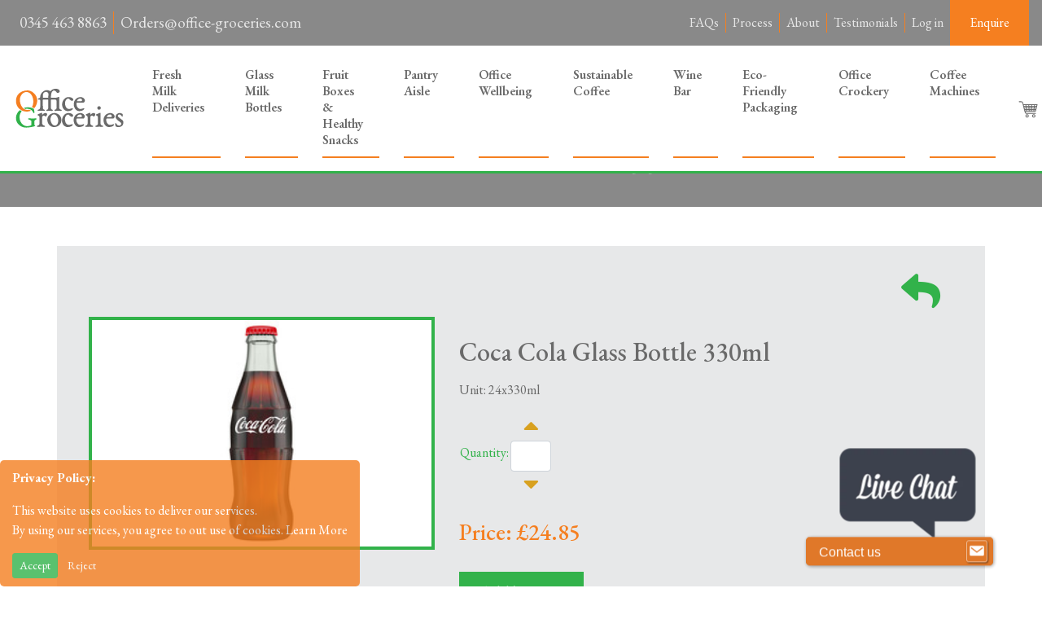

--- FILE ---
content_type: text/html; charset=utf-8
request_url: https://www.office-groceries.com/Products/Detail/coca-cola-glass-bottle-330ml
body_size: 7239
content:
<!DOCTYPE html>
<html lang="en-gb">
<head>
    <meta charset="utf-8" />
    <meta http-equiv="x-ua-compatible" content="ie=edge">
    <meta name="viewport" content="width=device-width, initial-scale=1.0">
 <meta name="title" content="Coca Cola Glass Bottle 330ml | Office-Groceries" />          <meta name="description" content="Coca Cola Glass Bottle 330ml" /> 
    
    <meta name="revisit-after" content="7 days" />
        <title>Coca Cola Glass Bottle 330ml | Office-Groceries</title>

    <script type="application/ld+json">
        {
            "@context": "http://www.schema.org",
            "@type": "LocalBusiness",
            "name": "Office Groceries",
            "telephone": "03454638863",
            "url": "https://www.office-groceries.com/",
            "logo": "https://www.office-groceries.com/img/og-logo.svg",
            "image": "https://www.office-groceries.com/img/og-logo.svg",
            "description": "Keep your team fuelled with fast, reliable office groceries delivery across the UK. Choose from healthy snacks, drinks, fruit, and more. All tailored for the workplace. Nationwide service. Flexible packages. Excellent customer support.",
            "priceRange": "Competitive",
            "address": {
                "@type": "PostalAddress",
                "streetAddress": "43 Church Street",
                "addressLocality": "Billericay",
                "addressRegion": "Essex",
                "postalCode": "CM11 2SX",
                "addressCountry": "United Kingdom"
            },
            "hasMap": "https://maps.app.goo.gl/Vw7ApgNgM8FXLVxk8",
            "openingHours": [""],
            "contactPoint": {
                "@type": "ContactPoint",
                "contactType": "Customer Service",
                "telephone": "+44 3454638863"
            }
        }
    </script>
    
    <link href="https://fonts.googleapis.com/css?family=Open+Sans:400,600,700" rel="stylesheet">
    <link href="https://fonts.googleapis.com/css?family=EB+Garamond:400,500,600,700" rel="stylesheet">
    <link rel="stylesheet" href="https://use.fontawesome.com/releases/v5.7.2/css/all.css" integrity="sha384-fnmOCqbTlWIlj8LyTjo7mOUStjsKC4pOpQbqyi7RrhN7udi9RwhKkMHpvLbHG9Sr" crossorigin="anonymous">

    <link href="/site/css?v=jy3so-kVSgYoNDke-Btq41JMtTLCtK2gUq7UVp01tC41" rel="stylesheet"/>


    <script src="/bundles/jquery?v=j5fjYLMCIDRGj7RfERR_ThErqwDv7TIicAiHgLDP2yE1"></script>

<script src='/bundles/kendo-for-prospect?v=9lna7cdfXx005QM05SxebjrMlpAm2V7ZOL3juCWyt0g1' defer></script>
    <script src='/site/js?v=Y4jXJnR_-POWjRB9eVfiV6-IaUmbOla89ofkvXPtB0o1' defer></script>


    <script src="https://cdnjs.cloudflare.com/ajax/libs/popper.js/1.12.9/umd/popper.min.js" integrity="sha384-ApNbgh9B+Y1QKtv3Rn7W3mgPxhU9K/ScQsAP7hUibX39j7fakFPskvXusvfa0b4Q" crossorigin="anonymous" defer></script>
    <script src="https://maxcdn.bootstrapcdn.com/bootstrap/4.0.0/js/bootstrap.min.js" integrity="sha384-JZR6Spejh4U02d8jOt6vLEHfe/JQGiRRSQQxSfFWpi1MquVdAyjUar5+76PVCmYl" crossorigin="anonymous" defer></script>
    
        <!-- Google Tag Manager -->
        <script>
            (function(w,d,s,l,i){
                w[l]=w[l]||[];w[l].push({
                    'gtm.start':
                        new Date().getTime(),event: 'gtm.js'}
                );
                var f = d.getElementsByTagName(s)[0], j = d.createElement(s), dl = l!='dataLayer'?'&l='+l:'';
                j.async = true;
                j.src='https://www.googletagmanager.com/gtm.js?id=' + i + dl;
                f.parentNode.insertBefore(j,f);

            })(window,document,'script','dataLayer','GTM-WC4BSQJ9');
        </script>
        <!-- End Google Tag Manager -->
    	<!-- Google tag (gtag.js) -->
    	<script async src="https://www.googletagmanager.com/gtag/js?id=AW-747129213"></script>
    	<script>
        	window.dataLayer = window.dataLayer || [];
        	function gtag(){dataLayer.push(arguments);}
        	gtag('js', new Date());

        	gtag('config', 'AW-747129213');
    	</script>
    	<!-- End of Google tag (gtag.js) -->
    <script>
        // loadCSS 
        function loadCSS(e,t,n){
            var i=window.document.createElement("link");
            var o=window.document.getElementsByTagName("script")[0];
            i.rel="stylesheet";
            i.href=e;
            i.media="onlyx";
            o.parentNode.insertBefore(i,o);
            setTimeout(function() {
                i.media=n||"all";
            });
        }
  </script>

    
    <script type='text/javascript' data-cfasync='false'>window.purechatApi = { l: [], t: [], on: function () { this.l.push(arguments); } }; (function () { var done = false; var script = document.createElement('script'); script.async = true; script.type = 'text/javascript'; script.src = 'https://app.purechat.com/VisitorWidget/WidgetScript'; document.getElementsByTagName('HEAD').item(0).appendChild(script); script.onreadystatechange = script.onload = function (e) { if (!done && (!this.readyState || this.readyState == 'loaded' || this.readyState == 'complete')) { var w = new PCWidget({c: 'd7ee42b9-6f0f-48dd-85a6-31b8c95e38e5', f: true }); done = true; } }; })();</script>

    <!-- Meta Pixel Code -->
    <script>
        !function(f,b,e,v,n,t,s) {
            if(f.fbq) return;
            n = f.fbq = function() {
                n.callMethod ?
                    n.callMethod.apply(n, arguments) : n.queue.push(arguments)
            };
            if(!f._fbq) f._fbq = n;
            n.push = n;
            n.loaded = !0;
            n.version = '2.0';
            n.queue = [];
            t = b.createElement(e);
            t.async = !0;
            t.src = v;
            s = b.getElementsByTagName(e)[0];
            s.parentNode.insertBefore(t, s)
        }(window, document, 'script', 'https://connect.facebook.net/en_US/fbevents.js');
    </script>

    <noscript>
        <img height="1" width="1" style="display:none"
             src="https://www.facebook.com/tr?id=1625338508357221&ev=PageView&noscript=1"/>
    </noscript>
    <!-- End Meta Pixel Code -->

    <!-- Linkedin Code -->
    <script type="text/javascript">
        _linkedin_partner_id = "7185778";
        window._linkedin_data_partner_ids = window._linkedin_data_partner_ids || [];
        window._linkedin_data_partner_ids.push(_linkedin_partner_id);
    </script><script type="text/javascript">
        (function(l) {
            if (!l){window.lintrk = function(a,b){window.lintrk.q.push([a,b])};
                window.lintrk.q=[]}
            var s = document.getElementsByTagName("script")[0];
            var b = document.createElement("script");
            b.type = "text/javascript";b.async = true;
            b.src = "https://snap.licdn.com/li.lms-analytics/insight.min.js";
            s.parentNode.insertBefore(b, s);})(window.lintrk);
    </script>
    <noscript>
        <img height="1" width="1" style="display:none;" alt="" src="https://px.ads.linkedin.com/collect/?pid=7185778&fmt=gif" />
    </noscript>
    <!-- End Linkedin Code -->

    <!-- Bing UET Tag -->
    <script>(function(w,d,t,r,u){var f,n,i;w[u]=w[u]||[],f=function(){var o={ti:"97220751", enableAutoSpaTracking: true};o.q=w[u],w[u]=new UET(o),w[u].push("pageLoad")},n=d.createElement(t),n.src=r,n.async=1,n.onload=n.onreadystatechange=function(){var s=this.readyState;s&&s!=="loaded"&&s!=="complete"||(f(),n.onload=n.onreadystatechange=null)},i=d.getElementsByTagName(t)[0],i.parentNode.insertBefore(n,i)})(window,document,"script","//bat.bing.com/bat.js","uetq");</script><!-- You can set default Consent Mode right after the UET tag --><script>window.uetq = window.uetq || [];window.uetq.push('consent', 'default', {'ad_storage': 'denied'});</script><!-- Implement a cookie banner or another method to collect user consent. When a user grants consent (e.g., selects 'Accept' on your banner), update the consent settings using the command below. --><script>window.uetq = window.uetq || [];window.uetq.push('consent', 'update', {'ad_storage': 'granted'});</script>
    <!-- End Bing UET Tag -->
</head>
<body>
        <!-- Google Tag Manager (noscript) -->
        <noscript>
            <iframe src="https://www.googletagmanager.com/ns.html?id=GTM-WC4BSQJ9" height="0" width="0" style="display:none;visibility:hidden"></iframe>
        </noscript>
        <!-- End Google Tag Manager (noscript) -->
    
    


<header>
      <div class="navbar-top navbar navbar-expand navbar-dark flex-column flex-md-row bd-navbar pt-0 pb-0 justify-content-between">
        <div class="navbar-top-left navbar-nav flex-row d-md-flex">
            <a class="nav-item nav-link" href="tel:03454638863">0345 463 8863</a>
            <a class="nav-item nav-link" href="mailto:Orders@office-groceries.com">Orders@office-groceries.com</a>
        </div>
        <div class="navbar-top-right navbar-nav flex-row d-flex align-items-center">
            <a class="nav-item nav-link" href="/faqs">FAQs</a>
            <a class="nav-item nav-link" href="/process">Process</a>
            <a class="nav-item nav-link" href="/about">About</a>
            <a class="nav-item nav-link" href="/testimonials">Testimonials</a>
            <a class="nav-item nav-link border-0" href="/account/login">Log in</a>
            <a class="btn btn-primary text-white pt-3 pl-2 pl-md-4 pb-3 pr-2 pr-md-4 rounded-0 border-0" href="/account/enquiryform" role="button">Enquire</a>
        </div>
      </div>
      <!--[if lte IE 9]>
        <p class="browserupgrade">You are using an <strong>outdated</strong> browser. Please <a href="https://browsehappy.com/">upgrade your browser</a> to improve your experience and security.</p>
      <![endif]-->

    <nav class="main-nav navbar navbar-expand-lg navbar-light bg-white pt-3 pb-3">
        <a class="navbar-brand" href="/">
            <img src="/img/og-logo.svg" width="140" height="50" class="d-inline-block align-top" alt="Office-Groceries Logo" />
        </a>
        <a class="btn btn-white ml-auto mr-1 d-lg-none" id="mobile-cart-button" href="javascript:void(0)" role="button" onclick="ShowQuoteCart()"><img src="/img/cart-icon.svg" alt="Quote Cart" width="24" class="mr-1" /></a>
        <button class="navbar-toggler" type="button" data-toggle="collapse" data-target="#navbarNavAltMarkup" aria-controls="navbarNavAltMarkup" aria-expanded="false" aria-label="Toggle navigation">
            <span class="navbar-toggler-icon"></span>
        </button>
        <div class="collapse navbar-collapse main-navbar" id="navbarNavAltMarkup">
        <div class="navbar-nav">
                        <a class="nav-item nav-link header-aisle" href="/office-milk-deliveries">Fresh Milk Deliveries</a>
                        <a class="nav-item nav-link header-aisle" href="/office-milk-deliveries/glass-milk-bottles">Glass Milk Bottles</a>
                    <a class="nav-item nav-link header-aisle" href="/office-fruit-basket-deliveries">Fruit Boxes &amp; Healthy Snacks</a>
                    <a class="nav-item nav-link header-aisle" href="/aisle/pantry-aisle">Pantry Aisle</a>
                    <a class="nav-item nav-link header-aisle" href="/aisle/office-wellbeing">Office Wellbeing</a>
                    <a class="nav-item nav-link header-aisle" href="/aisle/sustainable-coffee">Sustainable Coffee</a>
                    <a class="nav-item nav-link header-aisle" href="/aisle/wine-bar">Wine Bar</a>
                    <a class="nav-item nav-link header-aisle" href="/aisle/eco-friendly-packaging">Eco-Friendly Packaging</a>
                    <a class="nav-item nav-link header-aisle" href="/aisle/office-crockery">Office Crockery</a>
                    <a class="nav-item nav-link header-aisle" href="/aisle/coffee-machines">Coffee Machines</a>
                    </div>
        <a class="btn btn-white ml-lg-auto d-none d-lg-block" href="javascript:void(0)" role="button" onclick="ShowQuoteCart()"><img src="/img/cart-icon.svg" alt="" width="24" class="mr-1" ></a>
        </div>
    </nav>
</header>

<div id="Modal-quotecart" class="modal fade bd-example-modal-lg" tabindex="-1" role="dialog" aria-labelledby="myLargeModalLabel" aria-hidden="true">
    <div class="modal-dialog modal-lg modal-dialog-centered">
        <div class="modal-content bg-light rounded-0">
            <div class="modal-body">
                <button type="button" class="close" data-dismiss="modal" aria-label="Close">
                    <span aria-hidden="true">&times;</span>
                </button>
                <div class="quote-body"></div>
            </div>
        </div>
    </div>
</div>

<div id="Modal_Prospect" class="modal fade bd-example-modal-sm" tabindex="-1" role="dialog" aria-labelledby="mySmallModalLabel" aria-hidden="true">
    <div class="modal-dialog modal-sm modal-dialog-centered">
        <div class="modal-content bg-info text-dark text-center rounded-0">
            <div class="modal-body">
                <button type="button" class="close" data-dismiss="modal" aria-label="Close">
                    <span aria-hidden="true">&times;</span>
                </button>
                <div class="prospect-form-content"></div>
            </div>
        </div>
    </div>
</div>

<script>
    $(document).on('hidden.bs.modal', '#Modal_Prospect', function () {
        $('.modal:visible').length && $(document.body).addClass('modal-open');
    });
</script>
<script>
    //$(document).ready(function () {
    //    $('.dropdown-submenu a.submenu-stockcontrol').on("click", function (e) {
    //        $(this).next('ul').toggle();
    //        e.stopPropagation();
    //        e.preventDefault();
    //    });
    //});

    function HideViews() {
        $("#SlideContent_Edit").animate({ width: '0%' }, { queue: false, duration: 300 });
        setTimeout(function () {
            $("#SlideContent_Edit").css("display", "none");
            $("#Button_Close_Content").css("display", "none");
        }, 300);
    }

    (function ($) {
        $('ul.sub-menu').hide();
        $('.lhs-menu-nav li').hover(function () {
            $(this).find('ul.sub-menu').stop(true, true).delay(200).fadeIn(500);
        }, function () {
            $(this).find('ul.sub-menu').stop(true, true).delay(200).fadeOut(500);
        });
    })(jQuery);


    $(document).on('click touchstart', '#toggle', function () {
        if ($("#toggle").children('.fa-bars').length) {
            $('#popout').animate({ width: "100%" }, 'fast', function () {
                $('.wrapper-content').hide();
                $('#toggle').html('<span class="fa fa-times" aria-hidden="true"></span>');
            });
        }
        else {
            $('.wrapper-content').show();
            $('#popout').animate({ width: "0%" }, 'fast', function () {
                $('#toggle').html('<span class="fa fa-bars" aria-hidden="true"></span>');
            });
        }
    });
    
</script>
    <main >
        


<div class="bg-secondary text-white text-center pt-4 pb-4">
    <div class="container">
        <div class="row">
            <div class="col">
                <h1>Coca Cola Glass Bottle 330ml</h1>
                <h5></h5>
            </div>
        </div>
    </div>
</div>



<div class="bg-white pt-5 pb-5">
    <div class="container">
        <div class="row">
            <div class="col-12 bg-light p-4">
                <div class="container">
                    <div class="row">
                        <div class="col-12">
                            <div style="float: right;">
                                <a class="btn" style="margin-right:3px; color: #32b24a;" onclick="history.back();"><span class="fa fa-reply" style="font-size: 3em;"></span></a>
                            </div>
                        </div>
                        <div class="col-12 col-md-5">
                            <img src="/Uploads/bff01aac-69fe-e611-bf05-e03f495631f0/Images/4c741af6-e650-4214-96b8-f5450ffa8beb.jpg" class="card-img-top card-product-img rounded-0" alt='Coca Cola Glass Bottle 330ml'>
                        </div>
                        <div class="col-12 col-md-7">
                            <h2 class="mt-4">Coca Cola Glass Bottle 330ml</h2>
                            <p class="mt-3">Unit: 24x330ml</p>
                            <table>
                                <tr>
                                    <td>
                                        <label for="inputQuantity" class="text-success">Quantity:</label>
                                    </td>
                                    <td>
                                    <div class="numeric-input">
                                        <span class="fa fa-caret-up numeric-up"></span>
                                        <input type="number" id="inputQuantity" min="0" class="form-control weekday-val w-50-px" onchange="OnQtyChange()" />
                                        <span class="fa fa-caret-down numeric-down"></span>
                                    </div>
                                    </td>
                                    
                                </tr>
                            </table>
                            <h3 class="text-primary mt-4">Price: &#163;24.85</h3>
                                <button type="submit" class="add-to-cart btn btn-success btn-lg rounded-0 text-white px-4 py-2 mt-4" data-productid="31e77e7e-78b4-456b-94d3-92b08dbab939" data-qty="1" onclick="AddToQuote(this)">Add To Cart</button>
                        </div>
                    </div>
                </div>
            </div>
            <div class="col-12 bg-light p-4 mt-3">
                <h4><strong style="box-sizing:border-box;font-weight:600;color:#333333;font-family:OpenSans;font-size:13px;font-style:normal;font-variant-ligatures:normal;font-variant-caps:normal;letter-spacing:normal;orphans:2;text-align:start;text-indent:0px;text-transform:none;white-space:normal;widows:2;word-spacing:0px;-webkit-text-stroke-width:0px;text-decoration-style:initial;text-decoration-color:initial;"><span style="font-family:inherit;font-size:small;">Ingredients:</span></strong><br style="box-sizing:border-box;color:#333333;font-family:OpenSans;font-size:13px;font-style:normal;font-variant-ligatures:normal;font-variant-caps:normal;font-weight:400;letter-spacing:normal;orphans:2;text-align:start;text-indent:0px;text-transform:none;white-space:normal;widows:2;word-spacing:0px;-webkit-text-stroke-width:0px;text-decoration-style:initial;text-decoration-color:initial;" /><span style="box-sizing:border-box;color:#333333;font-family:inherit;font-size:small;font-style:normal;font-variant-ligatures:normal;font-variant-caps:normal;font-weight:400;letter-spacing:normal;text-align:start;text-indent:0px;text-transform:none;white-space:normal;word-spacing:0px;-webkit-text-stroke-width:0px;text-decoration-style:initial;text-decoration-color:initial;"></span></h4><p><span style="box-sizing:border-box;color:#333333;font-family:inherit;font-size:small;font-style:normal;font-variant-ligatures:normal;font-variant-caps:normal;font-weight:400;letter-spacing:normal;text-align:start;text-indent:0px;text-transform:none;white-space:normal;word-spacing:0px;-webkit-text-stroke-width:0px;text-decoration-style:initial;text-decoration-color:initial;">Carbonated Water, Sugar, Colour (Caramel E150d), Phosphoric Acid, Natural Flavourings including Caffeine</span><span style="box-sizing:border-box;color:#333333;font-family:OpenSans;font-size:13px;font-style:normal;font-variant-ligatures:normal;font-variant-caps:normal;font-weight:400;letter-spacing:normal;orphans:2;text-align:start;text-indent:0px;text-transform:none;white-space:normal;widows:2;word-spacing:0px;-webkit-text-stroke-width:0px;text-decoration-style:initial;text-decoration-color:initial;"></span></p><p>&nbsp;</p>
            </div>
        </div>
    </div>
</div>

<script>
    function OnQtyChange() {
        $('.add-to-cart').data('qty', $('#inputQuantity').val());
    }
</script>
    </main>
        <div class="bg-success text-white pt-5 pb-5">
      <div class="container">
          <div class="row justify-content-center">
              <h3 class="text-center mr-4 ml-4 mb-3 mb-md-0 align-self-center">Need any help? Drop us an email today...</h3>
                <a class="btn btn-primary btn-lg text-white rounded-0" href="/account/enquiryform" role="button">Get In Touch</a>
          </div>
      </div>
    </div>
    <nav class="footer-nav nav bg-light justify-content-center d-none d-md-flex pt-3 pb-3">
                <a class="nav-item nav-link" href="/office-milk-deliveries">Fresh Milk Deliveries</a>
                <a class="nav-item nav-link" href="/aisle/glass-milk-bottles">Glass Milk Bottles</a>
                <a class="nav-item nav-link" href="/office-fruit-basket-deliveries">Fruit Boxes &amp; Healthy Snacks</a>
                <a class="nav-item nav-link" href="/aisle/pantry-aisle">Pantry Aisle</a>
                <a class="nav-item nav-link" href="/aisle/office-wellbeing">Office Wellbeing</a>
                <a class="nav-item nav-link" href="/aisle/sustainable-coffee">Sustainable Coffee</a>
                <a class="nav-item nav-link" href="/aisle/wine-bar">Wine Bar</a>
                <a class="nav-item nav-link" href="/aisle/eco-friendly-packaging">Eco-Friendly Packaging</a>
                <a class="nav-item nav-link" href="/aisle/office-crockery">Office Crockery</a>
                <a class="nav-item nav-link" href="/aisle/coffee-machines">Coffee Machines</a>
            </nav>
    <footer class="bg-secondary">
      <div class="container">
        <div class="row pt-5 pb-4">
          <div class="col-lg-3">
            <img src="/img/og-logo-light.svg" width="160" height="70" class="d-inline-block align-top" alt="Office-Groceries Footer Logo">
          </div>
          <div class="col-lg-6">
            <nav class="nav justify-content-lg-center footer-contact pt-4">
              <a class="nav-link text-white pt-0 pr-4 pb-0 pl-0" href="tel:03454638863">0345 463 8863</a>
              <a class="nav-link text-white pt-0 pr-0 pb-0 pl-4" href="mailto:Orders@office-groceries.com">Orders@office-groceries.com</a>
            </nav>
          </div>
          <div class="col-lg-3">
            <ul class="nav justify-content-lg-end pt-3">
            
            </ul>
          </div>
        </div>
    
        <div class="row pb-4 footer-copyright">
          <div class="col">
            <p class="text-dark">
              &copy; 2026 Office Groceries. | <a href="/contact" class="text-dark">Contact</a> | <a href="/delivery-areas" class="text-dark">Delivery Areas</a>  | <a href="/termsconditions" class="text-dark">Terms and Conditions</a> | <a href="https://blog.office-groceries.com/" class="text-dark">Blog</a> | <a href="/privacypolicy" class="text-dark">Privacy Policy</a> | <a href="/sitemap" class="text-dark">Site map</a>
              <br>
              <small>Office-Groceries Ltd, 43 Church Street, Billericay, Essex, CM11 2SX. Company Reg: 09648027.</small>
            </p>
          </div>
        </div>
      </div>
    </footer>



    <div id="div_cookieMessage" class="cookie-message" style="display:none">
        <div class="container" style="margin-top:10px;">
            <p><strong>Privacy Policy:</strong></p>
            <p>
                This website uses cookies to deliver our services. <br />
                By using our services, you agree to out use of cookies. <a href="/PrivacyPolicy" target="_blank">Learn More</a>
            </p>
            <a class="btn btn-sm btn-success" href='javascript:void(0)' onclick="HideCookieMessage(true);">Accept</a>
            <a class="btn btn-sm btn-default" href='javascript:void(0)' onclick="HideCookieMessage(false);">Reject</a>
        </div>
    </div>

    <script>
        $(document).ready(function(){
            kendo.culture("en-GB");
            
        });

        var MilkMinimumValue = 0.00000;
        var FruitMinimumValue = 0.00000;
        var IsAuthenticated  =  false;

        ShowCookieMessage();

        function ShowCookieMessage() {
            if (document.cookie.indexOf("cookiepolicy=") >= 0)
            {
                document.getElementById('div_cookieMessage').style.display = "none";
                // get cookiepolicy
                const cookiePolicy = document.cookie.split('; ').find(row => row.startsWith('cookiepolicy='));
                
                if (cookiePolicy && cookiePolicy.split('=')[1] === 'Accepted') {
                    startTracking();
                } else {
                    stopTracking();
                }
            }
            else
                document.getElementById('div_cookieMessage').style.display = "";
        }

        function HideCookieMessage(accepted) {
            
            if (accepted) {
                document.cookie = "cookiepolicy=Accepted; expires=Fri, 31 Dec 2100 12:00:00 UTC; path=/";

                startTracking();
            } else {
            
                document.cookie = "cookiepolicy=Rejected; expires=Fri, 31 Dec 2100 12:00:00 UTC; path=/";

                stopTracking();
            }

            document.getElementById('div_cookieMessage').style.display = "none";
        }
        
        function startTracking() {
            gtag('consent', 'default', {
                'analytics_storage': 'granted',
                'ad_storage': 'granted'
            });

            fbq('init', '1625338508357221');
            fbq('track', 'PageView');
        }
        
        function stopTracking() {
            gtag('consent', 'update', {
                'analytics_storage': 'denied',
                'ad_storage': 'denied'
            });
        }
    </script>
    
</body>

</html>
